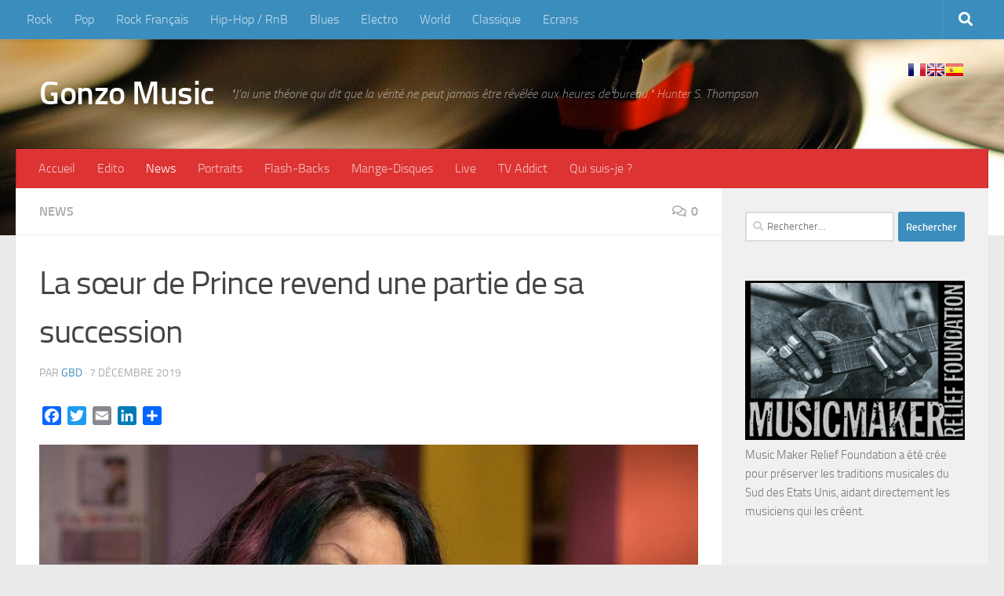

--- FILE ---
content_type: text/css
request_url: https://gonzomusic.fr/wp-content/themes/hueman-child/style.css?ver=6.8.3
body_size: 134
content:
/*
Theme Name:     Hueman Child
Template:       hueman
*/

@import url("../hueman/style.css");

#header {
	background: #33363b;
	background-image: url("./header.jpg");
	background-repeat: no-repeat;
	background-position: center;
}
